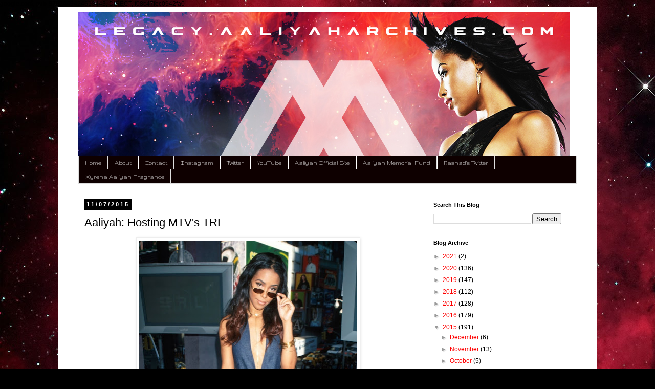

--- FILE ---
content_type: text/html; charset=utf-8
request_url: https://www.google.com/recaptcha/api2/aframe
body_size: 267
content:
<!DOCTYPE HTML><html><head><meta http-equiv="content-type" content="text/html; charset=UTF-8"></head><body><script nonce="yzTtSEf3UGJ2-Ri4FhETEw">/** Anti-fraud and anti-abuse applications only. See google.com/recaptcha */ try{var clients={'sodar':'https://pagead2.googlesyndication.com/pagead/sodar?'};window.addEventListener("message",function(a){try{if(a.source===window.parent){var b=JSON.parse(a.data);var c=clients[b['id']];if(c){var d=document.createElement('img');d.src=c+b['params']+'&rc='+(localStorage.getItem("rc::a")?sessionStorage.getItem("rc::b"):"");window.document.body.appendChild(d);sessionStorage.setItem("rc::e",parseInt(sessionStorage.getItem("rc::e")||0)+1);localStorage.setItem("rc::h",'1769014883219');}}}catch(b){}});window.parent.postMessage("_grecaptcha_ready", "*");}catch(b){}</script></body></html>